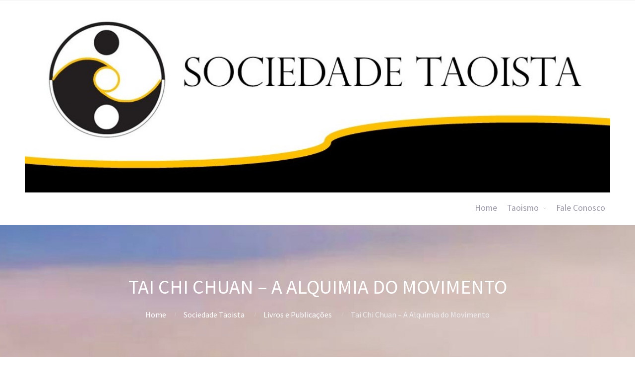

--- FILE ---
content_type: text/html; charset=UTF-8
request_url: https://taoismo.org.br/sociedade-taoista/livros-e-publicacoes/tai-chi-chuan-a-alquimia-do-movimento/
body_size: 11670
content:
<!DOCTYPE html>
<html dir="ltr" lang="pt-BR" prefix="og: https://ogp.me/ns#">
<head>
	<title>Tai Chi Chuan – A Alquimia do Movimento - Sociedade Taoista</title>

		<!-- All in One SEO 4.9.2 - aioseo.com -->
	<meta name="description" content="Encontrar o eixo; buscar a união dos opostos; esvaziar a mente, não pensar em nada e apenas saber; usar energia em lugar de pura força física; fazer do movimento um meio de transmutação. Estas são as mensagens de Tai Chi Chuan - A Alquimia do Movimento. Associando os cinco elementos da natureza - madeira, fogo," />
	<meta name="robots" content="max-image-preview:large" />
	<link rel="canonical" href="https://taoismo.org.br/sociedade-taoista/livros-e-publicacoes/tai-chi-chuan-a-alquimia-do-movimento/" />
	<meta name="generator" content="All in One SEO (AIOSEO) 4.9.2" />
		<meta property="og:locale" content="pt_BR" />
		<meta property="og:site_name" content="Sociedade Taoista - Referência em ensinamentos no taoismo." />
		<meta property="og:type" content="article" />
		<meta property="og:title" content="Tai Chi Chuan – A Alquimia do Movimento - Sociedade Taoista" />
		<meta property="og:description" content="Encontrar o eixo; buscar a união dos opostos; esvaziar a mente, não pensar em nada e apenas saber; usar energia em lugar de pura força física; fazer do movimento um meio de transmutação. Estas são as mensagens de Tai Chi Chuan - A Alquimia do Movimento. Associando os cinco elementos da natureza - madeira, fogo," />
		<meta property="og:url" content="https://taoismo.org.br/sociedade-taoista/livros-e-publicacoes/tai-chi-chuan-a-alquimia-do-movimento/" />
		<meta property="og:image" content="https://taoismo.org.br/wp-content/uploads/2021/08/cropped-Logo-Taoismo-Online-somente-símbolo-estrela-próxima.jpg" />
		<meta property="og:image:secure_url" content="https://taoismo.org.br/wp-content/uploads/2021/08/cropped-Logo-Taoismo-Online-somente-símbolo-estrela-próxima.jpg" />
		<meta property="og:image:width" content="512" />
		<meta property="og:image:height" content="512" />
		<meta property="article:published_time" content="2012-12-11T19:03:30+00:00" />
		<meta property="article:modified_time" content="2012-12-12T11:17:16+00:00" />
		<meta property="article:publisher" content="https://www.facebook.com/sociedade.taoista.sp" />
		<meta name="twitter:card" content="summary" />
		<meta name="twitter:title" content="Tai Chi Chuan – A Alquimia do Movimento - Sociedade Taoista" />
		<meta name="twitter:description" content="Encontrar o eixo; buscar a união dos opostos; esvaziar a mente, não pensar em nada e apenas saber; usar energia em lugar de pura força física; fazer do movimento um meio de transmutação. Estas são as mensagens de Tai Chi Chuan - A Alquimia do Movimento. Associando os cinco elementos da natureza - madeira, fogo," />
		<meta name="twitter:image" content="https://taoismo.org.br/wp-content/uploads/2021/08/cropped-Logo-Taoismo-Online-somente-símbolo-estrela-próxima.jpg" />
		<script type="application/ld+json" class="aioseo-schema">
			{"@context":"https:\/\/schema.org","@graph":[{"@type":"BreadcrumbList","@id":"https:\/\/taoismo.org.br\/sociedade-taoista\/livros-e-publicacoes\/tai-chi-chuan-a-alquimia-do-movimento\/#breadcrumblist","itemListElement":[{"@type":"ListItem","@id":"https:\/\/taoismo.org.br#listItem","position":1,"name":"In\u00edcio","item":"https:\/\/taoismo.org.br","nextItem":{"@type":"ListItem","@id":"https:\/\/taoismo.org.br\/sociedade-taoista\/#listItem","name":"Sociedade Taoista"}},{"@type":"ListItem","@id":"https:\/\/taoismo.org.br\/sociedade-taoista\/#listItem","position":2,"name":"Sociedade Taoista","item":"https:\/\/taoismo.org.br\/sociedade-taoista\/","nextItem":{"@type":"ListItem","@id":"https:\/\/taoismo.org.br\/sociedade-taoista\/livros-e-publicacoes\/#listItem","name":"Livros e Publica\u00e7\u00f5es"},"previousItem":{"@type":"ListItem","@id":"https:\/\/taoismo.org.br#listItem","name":"In\u00edcio"}},{"@type":"ListItem","@id":"https:\/\/taoismo.org.br\/sociedade-taoista\/livros-e-publicacoes\/#listItem","position":3,"name":"Livros e Publica\u00e7\u00f5es","item":"https:\/\/taoismo.org.br\/sociedade-taoista\/livros-e-publicacoes\/","nextItem":{"@type":"ListItem","@id":"https:\/\/taoismo.org.br\/sociedade-taoista\/livros-e-publicacoes\/tai-chi-chuan-a-alquimia-do-movimento\/#listItem","name":"Tai Chi Chuan \u2013 A Alquimia do Movimento"},"previousItem":{"@type":"ListItem","@id":"https:\/\/taoismo.org.br\/sociedade-taoista\/#listItem","name":"Sociedade Taoista"}},{"@type":"ListItem","@id":"https:\/\/taoismo.org.br\/sociedade-taoista\/livros-e-publicacoes\/tai-chi-chuan-a-alquimia-do-movimento\/#listItem","position":4,"name":"Tai Chi Chuan \u2013 A Alquimia do Movimento","previousItem":{"@type":"ListItem","@id":"https:\/\/taoismo.org.br\/sociedade-taoista\/livros-e-publicacoes\/#listItem","name":"Livros e Publica\u00e7\u00f5es"}}]},{"@type":"Organization","@id":"https:\/\/taoismo.org.br\/#organization","name":"Sociedade Taoista do Brasil","description":"Refer\u00eancia em ensinamentos no taoismo.","url":"https:\/\/taoismo.org.br\/","telephone":"+5511996313005","logo":{"@type":"ImageObject","url":"https:\/\/taoismo.org.br\/wp-content\/uploads\/2011\/11\/logo_stb_vertical.jpg","@id":"https:\/\/taoismo.org.br\/sociedade-taoista\/livros-e-publicacoes\/tai-chi-chuan-a-alquimia-do-movimento\/#organizationLogo","width":87,"height":177},"image":{"@id":"https:\/\/taoismo.org.br\/sociedade-taoista\/livros-e-publicacoes\/tai-chi-chuan-a-alquimia-do-movimento\/#organizationLogo"},"sameAs":["https:\/\/www.facebook.com\/sociedade.taoista.sp","https:\/\/www.youtube.com\/channel\/UCxw3dCvcR5jhxLbUkZiw1Tg"]},{"@type":"WebPage","@id":"https:\/\/taoismo.org.br\/sociedade-taoista\/livros-e-publicacoes\/tai-chi-chuan-a-alquimia-do-movimento\/#webpage","url":"https:\/\/taoismo.org.br\/sociedade-taoista\/livros-e-publicacoes\/tai-chi-chuan-a-alquimia-do-movimento\/","name":"Tai Chi Chuan \u2013 A Alquimia do Movimento - Sociedade Taoista","description":"Encontrar o eixo; buscar a uni\u00e3o dos opostos; esvaziar a mente, n\u00e3o pensar em nada e apenas saber; usar energia em lugar de pura for\u00e7a f\u00edsica; fazer do movimento um meio de transmuta\u00e7\u00e3o. Estas s\u00e3o as mensagens de Tai Chi Chuan - A Alquimia do Movimento. Associando os cinco elementos da natureza - madeira, fogo,","inLanguage":"pt-BR","isPartOf":{"@id":"https:\/\/taoismo.org.br\/#website"},"breadcrumb":{"@id":"https:\/\/taoismo.org.br\/sociedade-taoista\/livros-e-publicacoes\/tai-chi-chuan-a-alquimia-do-movimento\/#breadcrumblist"},"datePublished":"2012-12-11T17:03:30-02:00","dateModified":"2012-12-12T09:17:16-02:00"},{"@type":"WebSite","@id":"https:\/\/taoismo.org.br\/#website","url":"https:\/\/taoismo.org.br\/","name":"Sociedade Taoista do Brasil","description":"Refer\u00eancia em ensinamentos no taoismo.","inLanguage":"pt-BR","publisher":{"@id":"https:\/\/taoismo.org.br\/#organization"}}]}
		</script>
		<!-- All in One SEO -->

<link rel="alternate" type="application/rss+xml" title="Feed para Sociedade Taoista &raquo;" href="https://taoismo.org.br/feed/" />
<link rel="alternate" type="application/rss+xml" title="Feed de comentários para Sociedade Taoista &raquo;" href="https://taoismo.org.br/comments/feed/" />
<link rel="alternate" type="application/rss+xml" title="Feed de comentários para Sociedade Taoista &raquo; Tai Chi Chuan – A Alquimia do Movimento" href="https://taoismo.org.br/sociedade-taoista/livros-e-publicacoes/tai-chi-chuan-a-alquimia-do-movimento/feed/" />
<link rel="alternate" title="oEmbed (JSON)" type="application/json+oembed" href="https://taoismo.org.br/wp-json/oembed/1.0/embed?url=https%3A%2F%2Ftaoismo.org.br%2Fsociedade-taoista%2Flivros-e-publicacoes%2Ftai-chi-chuan-a-alquimia-do-movimento%2F" />
<link rel="alternate" title="oEmbed (XML)" type="text/xml+oembed" href="https://taoismo.org.br/wp-json/oembed/1.0/embed?url=https%3A%2F%2Ftaoismo.org.br%2Fsociedade-taoista%2Flivros-e-publicacoes%2Ftai-chi-chuan-a-alquimia-do-movimento%2F&#038;format=xml" />
<!-- Shareaholic - https://www.shareaholic.com -->
<link rel='preload' href='//cdn.shareaholic.net/assets/pub/shareaholic.js' as='script'/>
<script data-no-minify='1' data-cfasync='false'>
_SHR_SETTINGS = {"endpoints":{"local_recs_url":"https:\/\/taoismo.org.br\/wp-admin\/admin-ajax.php?action=shareaholic_permalink_related","ajax_url":"https:\/\/taoismo.org.br\/wp-admin\/admin-ajax.php","share_counts_url":"https:\/\/taoismo.org.br\/wp-admin\/admin-ajax.php?action=shareaholic_share_counts_api"},"site_id":"bafd6648cd74224075ace4e74603f0f3","url_components":{"year":"2012","monthnum":"12","day":"11","hour":"17","minute":"03","second":"30","post_id":"1033","postname":"tai-chi-chuan-a-alquimia-do-movimento","category":""}};
</script>
<script data-no-minify='1' data-cfasync='false' src='//cdn.shareaholic.net/assets/pub/shareaholic.js' data-shr-siteid='bafd6648cd74224075ace4e74603f0f3' async ></script>

<!-- Shareaholic Content Tags -->
<meta name='shareaholic:site_name' content='Sociedade Taoista' />
<meta name='shareaholic:language' content='pt-BR' />
<meta name='shareaholic:url' content='https://taoismo.org.br/sociedade-taoista/livros-e-publicacoes/tai-chi-chuan-a-alquimia-do-movimento/' />
<meta name='shareaholic:keywords' content='type:page' />
<meta name='shareaholic:article_published_time' content='2012-12-11T17:03:30-02:00' />
<meta name='shareaholic:article_modified_time' content='2012-12-12T09:17:16-02:00' />
<meta name='shareaholic:shareable_page' content='true' />
<meta name='shareaholic:site_id' content='bafd6648cd74224075ace4e74603f0f3' />
<meta name='shareaholic:wp_version' content='9.7.13' />
<meta name='shareaholic:image' content='http://taoismo.org.br/wp-content/uploads/2012/12/Tai-Chi-Chuan-–-A-Alquimia-do-Movimento.gif' />
<!-- Shareaholic Content Tags End -->

<!-- Shareaholic Open Graph Tags -->
<meta property='og:image' content='http://taoismo.org.br/wp-content/uploads/2012/12/Tai-Chi-Chuan-–-A-Alquimia-do-Movimento.gif' />
<!-- Shareaholic Open Graph Tags End -->
		<!-- This site uses the Google Analytics by MonsterInsights plugin v9.11.0 - Using Analytics tracking - https://www.monsterinsights.com/ -->
		<!-- Note: MonsterInsights is not currently configured on this site. The site owner needs to authenticate with Google Analytics in the MonsterInsights settings panel. -->
					<!-- No tracking code set -->
				<!-- / Google Analytics by MonsterInsights -->
		<style id='wp-img-auto-sizes-contain-inline-css' type='text/css'>
img:is([sizes=auto i],[sizes^="auto," i]){contain-intrinsic-size:3000px 1500px}
/*# sourceURL=wp-img-auto-sizes-contain-inline-css */
</style>

<style id='wp-emoji-styles-inline-css' type='text/css'>

	img.wp-smiley, img.emoji {
		display: inline !important;
		border: none !important;
		box-shadow: none !important;
		height: 1em !important;
		width: 1em !important;
		margin: 0 0.07em !important;
		vertical-align: -0.1em !important;
		background: none !important;
		padding: 0 !important;
	}
/*# sourceURL=wp-emoji-styles-inline-css */
</style>
<link rel='stylesheet' id='wp-block-library-css' href='https://taoismo.org.br/wp-includes/css/dist/block-library/style.min.css?ver=6.9' type='text/css' media='all' />
<style id='global-styles-inline-css' type='text/css'>
:root{--wp--preset--aspect-ratio--square: 1;--wp--preset--aspect-ratio--4-3: 4/3;--wp--preset--aspect-ratio--3-4: 3/4;--wp--preset--aspect-ratio--3-2: 3/2;--wp--preset--aspect-ratio--2-3: 2/3;--wp--preset--aspect-ratio--16-9: 16/9;--wp--preset--aspect-ratio--9-16: 9/16;--wp--preset--color--black: #000000;--wp--preset--color--cyan-bluish-gray: #abb8c3;--wp--preset--color--white: #ffffff;--wp--preset--color--pale-pink: #f78da7;--wp--preset--color--vivid-red: #cf2e2e;--wp--preset--color--luminous-vivid-orange: #ff6900;--wp--preset--color--luminous-vivid-amber: #fcb900;--wp--preset--color--light-green-cyan: #7bdcb5;--wp--preset--color--vivid-green-cyan: #00d084;--wp--preset--color--pale-cyan-blue: #8ed1fc;--wp--preset--color--vivid-cyan-blue: #0693e3;--wp--preset--color--vivid-purple: #9b51e0;--wp--preset--gradient--vivid-cyan-blue-to-vivid-purple: linear-gradient(135deg,rgb(6,147,227) 0%,rgb(155,81,224) 100%);--wp--preset--gradient--light-green-cyan-to-vivid-green-cyan: linear-gradient(135deg,rgb(122,220,180) 0%,rgb(0,208,130) 100%);--wp--preset--gradient--luminous-vivid-amber-to-luminous-vivid-orange: linear-gradient(135deg,rgb(252,185,0) 0%,rgb(255,105,0) 100%);--wp--preset--gradient--luminous-vivid-orange-to-vivid-red: linear-gradient(135deg,rgb(255,105,0) 0%,rgb(207,46,46) 100%);--wp--preset--gradient--very-light-gray-to-cyan-bluish-gray: linear-gradient(135deg,rgb(238,238,238) 0%,rgb(169,184,195) 100%);--wp--preset--gradient--cool-to-warm-spectrum: linear-gradient(135deg,rgb(74,234,220) 0%,rgb(151,120,209) 20%,rgb(207,42,186) 40%,rgb(238,44,130) 60%,rgb(251,105,98) 80%,rgb(254,248,76) 100%);--wp--preset--gradient--blush-light-purple: linear-gradient(135deg,rgb(255,206,236) 0%,rgb(152,150,240) 100%);--wp--preset--gradient--blush-bordeaux: linear-gradient(135deg,rgb(254,205,165) 0%,rgb(254,45,45) 50%,rgb(107,0,62) 100%);--wp--preset--gradient--luminous-dusk: linear-gradient(135deg,rgb(255,203,112) 0%,rgb(199,81,192) 50%,rgb(65,88,208) 100%);--wp--preset--gradient--pale-ocean: linear-gradient(135deg,rgb(255,245,203) 0%,rgb(182,227,212) 50%,rgb(51,167,181) 100%);--wp--preset--gradient--electric-grass: linear-gradient(135deg,rgb(202,248,128) 0%,rgb(113,206,126) 100%);--wp--preset--gradient--midnight: linear-gradient(135deg,rgb(2,3,129) 0%,rgb(40,116,252) 100%);--wp--preset--font-size--small: 13px;--wp--preset--font-size--medium: 20px;--wp--preset--font-size--large: 36px;--wp--preset--font-size--x-large: 42px;--wp--preset--spacing--20: 0.44rem;--wp--preset--spacing--30: 0.67rem;--wp--preset--spacing--40: 1rem;--wp--preset--spacing--50: 1.5rem;--wp--preset--spacing--60: 2.25rem;--wp--preset--spacing--70: 3.38rem;--wp--preset--spacing--80: 5.06rem;--wp--preset--shadow--natural: 6px 6px 9px rgba(0, 0, 0, 0.2);--wp--preset--shadow--deep: 12px 12px 50px rgba(0, 0, 0, 0.4);--wp--preset--shadow--sharp: 6px 6px 0px rgba(0, 0, 0, 0.2);--wp--preset--shadow--outlined: 6px 6px 0px -3px rgb(255, 255, 255), 6px 6px rgb(0, 0, 0);--wp--preset--shadow--crisp: 6px 6px 0px rgb(0, 0, 0);}:where(.is-layout-flex){gap: 0.5em;}:where(.is-layout-grid){gap: 0.5em;}body .is-layout-flex{display: flex;}.is-layout-flex{flex-wrap: wrap;align-items: center;}.is-layout-flex > :is(*, div){margin: 0;}body .is-layout-grid{display: grid;}.is-layout-grid > :is(*, div){margin: 0;}:where(.wp-block-columns.is-layout-flex){gap: 2em;}:where(.wp-block-columns.is-layout-grid){gap: 2em;}:where(.wp-block-post-template.is-layout-flex){gap: 1.25em;}:where(.wp-block-post-template.is-layout-grid){gap: 1.25em;}.has-black-color{color: var(--wp--preset--color--black) !important;}.has-cyan-bluish-gray-color{color: var(--wp--preset--color--cyan-bluish-gray) !important;}.has-white-color{color: var(--wp--preset--color--white) !important;}.has-pale-pink-color{color: var(--wp--preset--color--pale-pink) !important;}.has-vivid-red-color{color: var(--wp--preset--color--vivid-red) !important;}.has-luminous-vivid-orange-color{color: var(--wp--preset--color--luminous-vivid-orange) !important;}.has-luminous-vivid-amber-color{color: var(--wp--preset--color--luminous-vivid-amber) !important;}.has-light-green-cyan-color{color: var(--wp--preset--color--light-green-cyan) !important;}.has-vivid-green-cyan-color{color: var(--wp--preset--color--vivid-green-cyan) !important;}.has-pale-cyan-blue-color{color: var(--wp--preset--color--pale-cyan-blue) !important;}.has-vivid-cyan-blue-color{color: var(--wp--preset--color--vivid-cyan-blue) !important;}.has-vivid-purple-color{color: var(--wp--preset--color--vivid-purple) !important;}.has-black-background-color{background-color: var(--wp--preset--color--black) !important;}.has-cyan-bluish-gray-background-color{background-color: var(--wp--preset--color--cyan-bluish-gray) !important;}.has-white-background-color{background-color: var(--wp--preset--color--white) !important;}.has-pale-pink-background-color{background-color: var(--wp--preset--color--pale-pink) !important;}.has-vivid-red-background-color{background-color: var(--wp--preset--color--vivid-red) !important;}.has-luminous-vivid-orange-background-color{background-color: var(--wp--preset--color--luminous-vivid-orange) !important;}.has-luminous-vivid-amber-background-color{background-color: var(--wp--preset--color--luminous-vivid-amber) !important;}.has-light-green-cyan-background-color{background-color: var(--wp--preset--color--light-green-cyan) !important;}.has-vivid-green-cyan-background-color{background-color: var(--wp--preset--color--vivid-green-cyan) !important;}.has-pale-cyan-blue-background-color{background-color: var(--wp--preset--color--pale-cyan-blue) !important;}.has-vivid-cyan-blue-background-color{background-color: var(--wp--preset--color--vivid-cyan-blue) !important;}.has-vivid-purple-background-color{background-color: var(--wp--preset--color--vivid-purple) !important;}.has-black-border-color{border-color: var(--wp--preset--color--black) !important;}.has-cyan-bluish-gray-border-color{border-color: var(--wp--preset--color--cyan-bluish-gray) !important;}.has-white-border-color{border-color: var(--wp--preset--color--white) !important;}.has-pale-pink-border-color{border-color: var(--wp--preset--color--pale-pink) !important;}.has-vivid-red-border-color{border-color: var(--wp--preset--color--vivid-red) !important;}.has-luminous-vivid-orange-border-color{border-color: var(--wp--preset--color--luminous-vivid-orange) !important;}.has-luminous-vivid-amber-border-color{border-color: var(--wp--preset--color--luminous-vivid-amber) !important;}.has-light-green-cyan-border-color{border-color: var(--wp--preset--color--light-green-cyan) !important;}.has-vivid-green-cyan-border-color{border-color: var(--wp--preset--color--vivid-green-cyan) !important;}.has-pale-cyan-blue-border-color{border-color: var(--wp--preset--color--pale-cyan-blue) !important;}.has-vivid-cyan-blue-border-color{border-color: var(--wp--preset--color--vivid-cyan-blue) !important;}.has-vivid-purple-border-color{border-color: var(--wp--preset--color--vivid-purple) !important;}.has-vivid-cyan-blue-to-vivid-purple-gradient-background{background: var(--wp--preset--gradient--vivid-cyan-blue-to-vivid-purple) !important;}.has-light-green-cyan-to-vivid-green-cyan-gradient-background{background: var(--wp--preset--gradient--light-green-cyan-to-vivid-green-cyan) !important;}.has-luminous-vivid-amber-to-luminous-vivid-orange-gradient-background{background: var(--wp--preset--gradient--luminous-vivid-amber-to-luminous-vivid-orange) !important;}.has-luminous-vivid-orange-to-vivid-red-gradient-background{background: var(--wp--preset--gradient--luminous-vivid-orange-to-vivid-red) !important;}.has-very-light-gray-to-cyan-bluish-gray-gradient-background{background: var(--wp--preset--gradient--very-light-gray-to-cyan-bluish-gray) !important;}.has-cool-to-warm-spectrum-gradient-background{background: var(--wp--preset--gradient--cool-to-warm-spectrum) !important;}.has-blush-light-purple-gradient-background{background: var(--wp--preset--gradient--blush-light-purple) !important;}.has-blush-bordeaux-gradient-background{background: var(--wp--preset--gradient--blush-bordeaux) !important;}.has-luminous-dusk-gradient-background{background: var(--wp--preset--gradient--luminous-dusk) !important;}.has-pale-ocean-gradient-background{background: var(--wp--preset--gradient--pale-ocean) !important;}.has-electric-grass-gradient-background{background: var(--wp--preset--gradient--electric-grass) !important;}.has-midnight-gradient-background{background: var(--wp--preset--gradient--midnight) !important;}.has-small-font-size{font-size: var(--wp--preset--font-size--small) !important;}.has-medium-font-size{font-size: var(--wp--preset--font-size--medium) !important;}.has-large-font-size{font-size: var(--wp--preset--font-size--large) !important;}.has-x-large-font-size{font-size: var(--wp--preset--font-size--x-large) !important;}
/*# sourceURL=global-styles-inline-css */
</style>

<style id='classic-theme-styles-inline-css' type='text/css'>
/*! This file is auto-generated */
.wp-block-button__link{color:#fff;background-color:#32373c;border-radius:9999px;box-shadow:none;text-decoration:none;padding:calc(.667em + 2px) calc(1.333em + 2px);font-size:1.125em}.wp-block-file__button{background:#32373c;color:#fff;text-decoration:none}
/*# sourceURL=/wp-includes/css/classic-themes.min.css */
</style>
<link rel='stylesheet' id='fontawesome-css' href='https://taoismo.org.br/wp-content/plugins/cpo-companion/assets/css/fontawesome.css?ver=6.9' type='text/css' media='all' />
<link rel='stylesheet' id='cpo-companion-style-css' href='https://taoismo.org.br/wp-content/plugins/cpo-companion/assets/css/style.css?ver=6.9' type='text/css' media='all' />
<link rel='stylesheet' id='cpotheme-base-css' href='https://taoismo.org.br/wp-content/themes/allegiant/core/css/base.css?ver=6.9' type='text/css' media='all' />
<link rel='stylesheet' id='cpotheme-main-css' href='https://taoismo.org.br/wp-content/themes/allegiant/style.css?ver=6.9' type='text/css' media='all' />
<script type="text/javascript" src="https://taoismo.org.br/wp-content/themes/allegiant/core/scripts/html5-min.js?ver=6.9" id="cpotheme_html5-js"></script>
<script type="text/javascript" src="https://taoismo.org.br/wp-includes/js/jquery/jquery.min.js?ver=3.7.1" id="jquery-core-js"></script>
<script type="text/javascript" src="https://taoismo.org.br/wp-includes/js/jquery/jquery-migrate.min.js?ver=3.4.1" id="jquery-migrate-js"></script>
<link rel="https://api.w.org/" href="https://taoismo.org.br/wp-json/" /><link rel="alternate" title="JSON" type="application/json" href="https://taoismo.org.br/wp-json/wp/v2/pages/1033" /><link rel="EditURI" type="application/rsd+xml" title="RSD" href="https://taoismo.org.br/xmlrpc.php?rsd" />
<meta name="generator" content="WordPress 6.9" />
<link rel='shortlink' href='https://taoismo.org.br/?p=1033' />
<meta name="cdp-version" content="1.5.0" /><meta name="viewport" content="width=device-width, initial-scale=1.0, maximum-scale=1.0, user-scalable=0"/>
<link rel="pingback" href="https://taoismo.org.br/xmlrpc.php"/>
<meta charset="UTF-8"/>
<style type="text/css" id="custom-background-css">
body.custom-background { background-image: url("https://taoismo.org.br/wp-content/themes/allegiant/images/background.jpg"); background-position: center top; background-size: cover; background-repeat: no-repeat; background-attachment: fixed; }
</style>
	<link rel="icon" href="https://taoismo.org.br/wp-content/uploads/2025/02/cropped-logo-nova-Sociedade-taoista-sem-nome-32x32.jpg" sizes="32x32" />
<link rel="icon" href="https://taoismo.org.br/wp-content/uploads/2025/02/cropped-logo-nova-Sociedade-taoista-sem-nome-192x192.jpg" sizes="192x192" />
<link rel="apple-touch-icon" href="https://taoismo.org.br/wp-content/uploads/2025/02/cropped-logo-nova-Sociedade-taoista-sem-nome-180x180.jpg" />
<meta name="msapplication-TileImage" content="https://taoismo.org.br/wp-content/uploads/2025/02/cropped-logo-nova-Sociedade-taoista-sem-nome-270x270.jpg" />
<link rel='stylesheet' id='cpotheme-font-source-sans-pro-css' href='//fonts.googleapis.com/css?family=Source+Sans+Pro&#038;ver=6.9' type='text/css' media='all' />
</head>

<body class="wp-singular page-template-default page page-id-1033 page-child parent-pageid-478 custom-background wp-theme-allegiant  sidebar-right modula-best-grid-gallery">
		<div class="outer" id="top">
				<div class="wrapper">
			<div id="topbar" class="topbar">
				<div class="container">
										<div class="clear"></div>
				</div>
			</div>
			<header id="header" class="header">
				<div class="container">
					<div id="logo" class="logo"><a class="site-logo" href="https://taoismo.org.br"><img src="https://taoismo.org.br/wp-content/uploads/2025/02/logo-nova-Sociedade-taoista-4.jpg" alt="Sociedade Taoista" style="width:2000px;"/></a><span class="title site-title hidden"><a href="https://taoismo.org.br">Sociedade Taoista</a></span></div><button id="menu-mobile-open" class=" menu-mobile-open menu-mobile-toggle"></button><ul id="menu-main" class="menu-main"><li id="menu-item-1729" class="menu-item menu-item-type-custom menu-item-object-custom menu-item-home menu-item-1729"><a href="http://taoismo.org.br/">Home</a></li>
<li id="menu-item-1730" class="menu-item menu-item-type-post_type menu-item-object-page menu-item-has-children menu-item-1730"><a href="https://taoismo.org.br/taoismo/">Taoismo</a>
<ul class="sub-menu">
	<li id="menu-item-3735" class="menu-item menu-item-type-post_type menu-item-object-page current-page-ancestor menu-item-3735"><a href="https://taoismo.org.br/sociedade-taoista/">Sociedade Taoista</a></li>
	<li id="menu-item-3734" class="menu-item menu-item-type-post_type menu-item-object-page menu-item-3734"><a href="https://taoismo.org.br/taoismo/">Taoismo</a></li>
	<li id="menu-item-1740" class="menu-item menu-item-type-post_type menu-item-object-page menu-item-1740"><a href="https://taoismo.org.br/?page_id=375">Artigos</a></li>
	<li id="menu-item-1737" class="menu-item menu-item-type-post_type menu-item-object-page menu-item-1737"><a href="https://taoismo.org.br/services/galeria-de-fotos/">Galeria de Fotos</a></li>
	<li id="menu-item-1743" class="menu-item menu-item-type-post_type menu-item-object-page menu-item-1743"><a href="https://taoismo.org.br/?page_id=208">A Prática da Oferenda</a></li>
	<li id="menu-item-1747" class="menu-item menu-item-type-post_type menu-item-object-page menu-item-1747"><a href="https://taoismo.org.br/sociedade-taoista/mestre-wu-jyh-cherng/">Mestre Wu Jyh Cherng</a></li>
</ul>
</li>
<li id="menu-item-1736" class="menu-item menu-item-type-post_type menu-item-object-page menu-item-1736"><a href="https://taoismo.org.br/fale-conosco/">Fale Conosco</a></li>
</ul>					<div class='clear'></div>
				</div>
			</header>
			<button id="menu-mobile-close" class="menu-mobile-close menu-mobile-toggle"></button><ul id="menu-mobile" class="menu-mobile"><li id="menu-item-1729" class="menu-item menu-item-type-custom menu-item-object-custom menu-item-home"><a href="http://taoismo.org.br/"><span class="menu-link"><span class="menu-title">Home</span></span></a></li>
<li id="menu-item-1730" class="menu-item menu-item-type-post_type menu-item-object-page menu-item-has-children has_children has-children"><a href="https://taoismo.org.br/taoismo/"><span class="menu-link"><span class="menu-title">Taoismo</span></span></a>
<ul class="sub-menu">
	<li id="menu-item-3735" class="menu-item menu-item-type-post_type menu-item-object-page current-page-ancestor"><a href="https://taoismo.org.br/sociedade-taoista/"><span class="menu-link"><span class="menu-title">Sociedade Taoista</span></span></a></li>
	<li id="menu-item-3734" class="menu-item menu-item-type-post_type menu-item-object-page"><a href="https://taoismo.org.br/taoismo/"><span class="menu-link"><span class="menu-title">Taoismo</span></span></a></li>
	<li id="menu-item-1740" class="menu-item menu-item-type-post_type menu-item-object-page"><a href="https://taoismo.org.br/?page_id=375"><span class="menu-link"><span class="menu-title">Artigos</span></span></a></li>
	<li id="menu-item-1737" class="menu-item menu-item-type-post_type menu-item-object-page"><a href="https://taoismo.org.br/services/galeria-de-fotos/"><span class="menu-link"><span class="menu-title">Galeria de Fotos</span></span></a></li>
	<li id="menu-item-1743" class="menu-item menu-item-type-post_type menu-item-object-page"><a href="https://taoismo.org.br/?page_id=208"><span class="menu-link"><span class="menu-title">A Prática da Oferenda</span></span></a></li>
	<li id="menu-item-1747" class="menu-item menu-item-type-post_type menu-item-object-page"><a href="https://taoismo.org.br/sociedade-taoista/mestre-wu-jyh-cherng/"><span class="menu-link"><span class="menu-title">Mestre Wu Jyh Cherng</span></span></a></li>
</ul>
</li>
<li id="menu-item-1736" class="menu-item menu-item-type-post_type menu-item-object-page"><a href="https://taoismo.org.br/fale-conosco/"><span class="menu-link"><span class="menu-title">Fale Conosco</span></span></a></li>
</ul>			<div class="clear"></div>



<section id="pagetitle" class="pagetitle dark" style="background-image:url(https://taoismo.org.br/wp-content/uploads/2021/08/cabec_alleg.jpg);">
	<div class="container">
		<h1 class="pagetitle-title heading">Tai Chi Chuan – A Alquimia do Movimento</h1><div id="breadcrumb" class="breadcrumb"><a class="breadcrumb-link" href="https://taoismo.org.br">Home</a><span class='breadcrumb-separator'></span><a class='breadcrumb-link' href='https://taoismo.org.br/sociedade-taoista/'>Sociedade Taoista</a>
<span class='breadcrumb-separator'></span><a class='breadcrumb-link' href='https://taoismo.org.br/sociedade-taoista/livros-e-publicacoes/'>Livros e Publicações</a>
<span class='breadcrumb-separator'></span><span class='breadcrumb-title'>Tai Chi Chuan – A Alquimia do Movimento</span>
</div>	</div>
</section>


<div id="main" class="main">
	<div class="container">
		<section id="content" class="content">
										<div id="post-1033" class="post-1033 page type-page status-publish hentry">
					<div class="page-content">
						<div style='display:none;' class='shareaholic-canvas' data-app='share_buttons' data-title='Tai Chi Chuan – A Alquimia do Movimento' data-link='https://taoismo.org.br/sociedade-taoista/livros-e-publicacoes/tai-chi-chuan-a-alquimia-do-movimento/' data-app-id-name='page_above_content'></div><p style="text-align: justify;"><a href="https://taoismo.org.br/wp-content/uploads/2012/12/Tai-Chi-Chuan-–-A-Alquimia-do-Movimento.gif"><img decoding="async" class="alignleft size-full wp-image-1034" title="Tai Chi Chuan – A Alquimia do Movimento" src="https://taoismo.org.br/wp-content/uploads/2012/12/Tai-Chi-Chuan-–-A-Alquimia-do-Movimento.gif" alt="" width="167" height="222" srcset="https://taoismo.org.br/wp-content/uploads/2012/12/Tai-Chi-Chuan-–-A-Alquimia-do-Movimento.gif 167w, https://taoismo.org.br/wp-content/uploads/2012/12/Tai-Chi-Chuan-–-A-Alquimia-do-Movimento-112x150.gif 112w" sizes="(max-width: 167px) 100vw, 167px" /></a>Encontrar o eixo; buscar a união dos opostos; esvaziar a mente, não pensar em nada e apenas saber; usar energia em lugar de pura força física; fazer do movimento um meio de transmutação. Estas são as mensagens de Tai Chi Chuan &#8211; A Alquimia do Movimento. Associando os cinco elementos da natureza &#8211; madeira, fogo, terra, metal e água &#8211; aos cinco órgãos do corpo humano &#8211; fígado, coração, baço, pulmões e rins -, o microcosmo, que é o corpo humano, relaciona-se com o macrocosmo, reunindo todos os elementos da natureza e todas as energias que o nutrem, conservam e renovam. A busca da espiritualidade e da longevidade motivou os antigos alquimistas chineses a aperfeiçoarem métodos para retardar o processo de envelhecimento. O elixir da juventude era, entretanto, preparado no próprio corpo do alquimista, através de uma fisiologia mística, que envolvia respiração e concentração apropriada. Tai Chi Chuan é uma expressão corporal e uma arte marcial fundamentadas nos conceitos e técnicas da Alquimia Interior Taoísta, cujo trabalho é realizado basicamente a nível energético. Na essência, Tai Chi Chuan é o caminho da reintegração do ser, visando ao estado de vida e consciência unidas e infinitas. Conhecer o eixo, o Yin e o Yang e a união dos opostos. Estes são os primeiros passos para que se possa entender o corpo humano como um dinâmico conjunto de enrgias em contínua transformação. Movimentos e respirações conscientes associados a um estado de transparência interior constituem o modo mais saudável para se alcançar a saúde física e espiritual. Este é o caminho do Tai Chi Chuan.</p>
<div style='display:none;' class='shareaholic-canvas' data-app='share_buttons' data-title='Tai Chi Chuan – A Alquimia do Movimento' data-link='https://taoismo.org.br/sociedade-taoista/livros-e-publicacoes/tai-chi-chuan-a-alquimia-do-movimento/' data-app-id-name='page_below_content'></div>											</div>
				</div>
				<div id="comments" class="comments">
	
	
</div>

	<div id="respond" class="comment-respond">
		<h3 id="reply-title" class="comment-reply-title">Deixe um comentário <small><a rel="nofollow" id="cancel-comment-reply-link" href="/sociedade-taoista/livros-e-publicacoes/tai-chi-chuan-a-alquimia-do-movimento/#respond" style="display:none;">Cancelar resposta</a></small></h3><form action="https://taoismo.org.br/wp-comments-post.php" method="post" id="commentform" class="comment-form"><p class="comment-notes"><span id="email-notes">O seu endereço de e-mail não será publicado.</span> <span class="required-field-message">Campos obrigatórios são marcados com <span class="required">*</span></span></p><p class="comment-form-comment"><label for="comment">Comentário <span class="required">*</span></label> <textarea id="comment" name="comment" cols="45" rows="8" maxlength="65525" required="required"></textarea></p><p class="comment-form-author"><label for="author">Nome <span class="required">*</span></label> <input id="author" name="author" type="text" value="" size="30" maxlength="245" autocomplete="name" required="required" /></p>
<p class="comment-form-email"><label for="email">E-mail <span class="required">*</span></label> <input id="email" name="email" type="text" value="" size="30" maxlength="100" aria-describedby="email-notes" autocomplete="email" required="required" /></p>
<p class="comment-form-url"><label for="url">Site</label> <input id="url" name="url" type="text" value="" size="30" maxlength="200" autocomplete="url" /></p>
<p class="form-submit"><input name="submit" type="submit" id="submit" class="submit" value="Publicar comentário" /> <input type='hidden' name='comment_post_ID' value='1033' id='comment_post_ID' />
<input type='hidden' name='comment_parent' id='comment_parent' value='0' />
</p><p style="display: none;"><input type="hidden" id="akismet_comment_nonce" name="akismet_comment_nonce" value="bf87a3274e" /></p><p style="display: none !important;" class="akismet-fields-container" data-prefix="ak_"><label>&#916;<textarea name="ak_hp_textarea" cols="45" rows="8" maxlength="100"></textarea></label><input type="hidden" id="ak_js_1" name="ak_js" value="43"/><script>document.getElementById( "ak_js_1" ).setAttribute( "value", ( new Date() ).getTime() );</script></p></form>	</div><!-- #respond -->
	
												</section>
		
<aside id="sidebar" class="sidebar sidebar-primary">
	</aside>

		<div class="clear"></div>
	</div>
</div>


			<section id="subfooter" class="subfooter secondary-color-bg dark">
	<div class="container">
		<div class="clear"></div>	</div>
</section>

						<footer id="footer" class="footer secondary-color-bg dark">
				<div class="container">
					<div class="footer-content">&copy; Sociedade Taoista 2025. <a href="//www.cpothemes.com/theme/allegiant">Allegiant</a> theme by CPOThemes.</div>				</div>
			</footer>
			
			<div class="clear"></div>
		</div><!-- wrapper -->
			</div><!-- outer -->
	<script type="speculationrules">
{"prefetch":[{"source":"document","where":{"and":[{"href_matches":"/*"},{"not":{"href_matches":["/wp-*.php","/wp-admin/*","/wp-content/uploads/*","/wp-content/*","/wp-content/plugins/*","/wp-content/themes/allegiant/*","/*\\?(.+)"]}},{"not":{"selector_matches":"a[rel~=\"nofollow\"]"}},{"not":{"selector_matches":".no-prefetch, .no-prefetch a"}}]},"eagerness":"conservative"}]}
</script>
<script type="module"  src="https://taoismo.org.br/wp-content/plugins/all-in-one-seo-pack/dist/Lite/assets/table-of-contents.95d0dfce.js?ver=4.9.2" id="aioseo/js/src/vue/standalone/blocks/table-of-contents/frontend.js-js"></script>
<script type="text/javascript" src="https://taoismo.org.br/wp-includes/js/comment-reply.min.js?ver=6.9" id="comment-reply-js" async="async" data-wp-strategy="async" fetchpriority="low"></script>
<script type="text/javascript" src="https://taoismo.org.br/wp-content/themes/allegiant/core/scripts/core.js?ver=6.9" id="cpotheme_core-js"></script>
<script type="text/javascript" src="https://taoismo.org.br/wp-content/themes/allegiant/core/scripts/jquery.CPOscroll.js?ver=6.9" id="cpotheme_scroll-js"></script>
<script type="text/javascript" id="kaliforms-submission-frontend-js-extra">
/* <![CDATA[ */
var KaliFormsObject = {"ajaxurl":"https://taoismo.org.br/wp-admin/admin-ajax.php","ajax_nonce":"4309e842a6"};
//# sourceURL=kaliforms-submission-frontend-js-extra
/* ]]> */
</script>
<script type="text/javascript" src="https://taoismo.org.br/wp-content/plugins/kali-forms/public/assets/submissions/frontend/js/kaliforms-submissions.js?ver=2.4.6" id="kaliforms-submission-frontend-js"></script>
<script defer type="text/javascript" src="https://taoismo.org.br/wp-content/plugins/akismet/_inc/akismet-frontend.js?ver=1762967105" id="akismet-frontend-js"></script>
<script id="wp-emoji-settings" type="application/json">
{"baseUrl":"https://s.w.org/images/core/emoji/17.0.2/72x72/","ext":".png","svgUrl":"https://s.w.org/images/core/emoji/17.0.2/svg/","svgExt":".svg","source":{"concatemoji":"https://taoismo.org.br/wp-includes/js/wp-emoji-release.min.js?ver=6.9"}}
</script>
<script type="module">
/* <![CDATA[ */
/*! This file is auto-generated */
const a=JSON.parse(document.getElementById("wp-emoji-settings").textContent),o=(window._wpemojiSettings=a,"wpEmojiSettingsSupports"),s=["flag","emoji"];function i(e){try{var t={supportTests:e,timestamp:(new Date).valueOf()};sessionStorage.setItem(o,JSON.stringify(t))}catch(e){}}function c(e,t,n){e.clearRect(0,0,e.canvas.width,e.canvas.height),e.fillText(t,0,0);t=new Uint32Array(e.getImageData(0,0,e.canvas.width,e.canvas.height).data);e.clearRect(0,0,e.canvas.width,e.canvas.height),e.fillText(n,0,0);const a=new Uint32Array(e.getImageData(0,0,e.canvas.width,e.canvas.height).data);return t.every((e,t)=>e===a[t])}function p(e,t){e.clearRect(0,0,e.canvas.width,e.canvas.height),e.fillText(t,0,0);var n=e.getImageData(16,16,1,1);for(let e=0;e<n.data.length;e++)if(0!==n.data[e])return!1;return!0}function u(e,t,n,a){switch(t){case"flag":return n(e,"\ud83c\udff3\ufe0f\u200d\u26a7\ufe0f","\ud83c\udff3\ufe0f\u200b\u26a7\ufe0f")?!1:!n(e,"\ud83c\udde8\ud83c\uddf6","\ud83c\udde8\u200b\ud83c\uddf6")&&!n(e,"\ud83c\udff4\udb40\udc67\udb40\udc62\udb40\udc65\udb40\udc6e\udb40\udc67\udb40\udc7f","\ud83c\udff4\u200b\udb40\udc67\u200b\udb40\udc62\u200b\udb40\udc65\u200b\udb40\udc6e\u200b\udb40\udc67\u200b\udb40\udc7f");case"emoji":return!a(e,"\ud83e\u1fac8")}return!1}function f(e,t,n,a){let r;const o=(r="undefined"!=typeof WorkerGlobalScope&&self instanceof WorkerGlobalScope?new OffscreenCanvas(300,150):document.createElement("canvas")).getContext("2d",{willReadFrequently:!0}),s=(o.textBaseline="top",o.font="600 32px Arial",{});return e.forEach(e=>{s[e]=t(o,e,n,a)}),s}function r(e){var t=document.createElement("script");t.src=e,t.defer=!0,document.head.appendChild(t)}a.supports={everything:!0,everythingExceptFlag:!0},new Promise(t=>{let n=function(){try{var e=JSON.parse(sessionStorage.getItem(o));if("object"==typeof e&&"number"==typeof e.timestamp&&(new Date).valueOf()<e.timestamp+604800&&"object"==typeof e.supportTests)return e.supportTests}catch(e){}return null}();if(!n){if("undefined"!=typeof Worker&&"undefined"!=typeof OffscreenCanvas&&"undefined"!=typeof URL&&URL.createObjectURL&&"undefined"!=typeof Blob)try{var e="postMessage("+f.toString()+"("+[JSON.stringify(s),u.toString(),c.toString(),p.toString()].join(",")+"));",a=new Blob([e],{type:"text/javascript"});const r=new Worker(URL.createObjectURL(a),{name:"wpTestEmojiSupports"});return void(r.onmessage=e=>{i(n=e.data),r.terminate(),t(n)})}catch(e){}i(n=f(s,u,c,p))}t(n)}).then(e=>{for(const n in e)a.supports[n]=e[n],a.supports.everything=a.supports.everything&&a.supports[n],"flag"!==n&&(a.supports.everythingExceptFlag=a.supports.everythingExceptFlag&&a.supports[n]);var t;a.supports.everythingExceptFlag=a.supports.everythingExceptFlag&&!a.supports.flag,a.supports.everything||((t=a.source||{}).concatemoji?r(t.concatemoji):t.wpemoji&&t.twemoji&&(r(t.twemoji),r(t.wpemoji)))});
//# sourceURL=https://taoismo.org.br/wp-includes/js/wp-emoji-loader.min.js
/* ]]> */
</script>
</body>
</html>


<!-- Page cached by LiteSpeed Cache 7.7 on 2025-12-24 00:20:43 -->